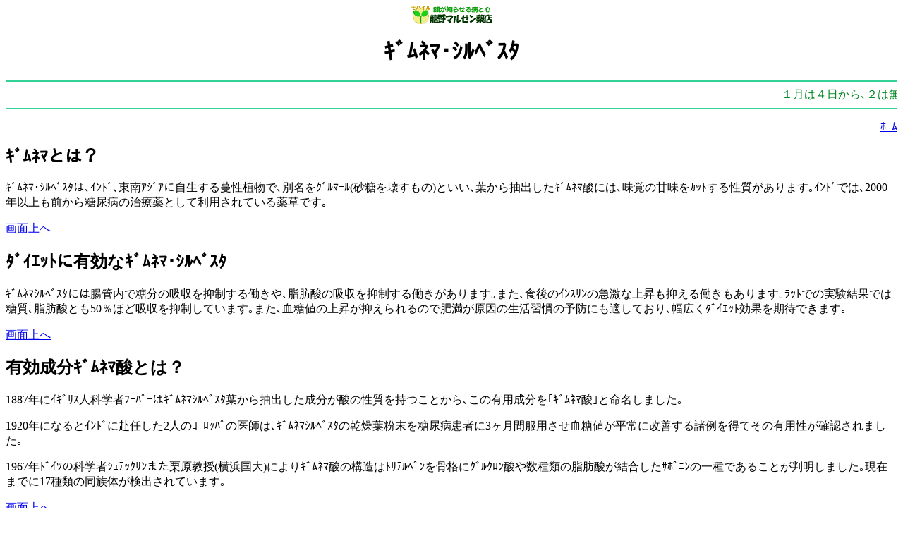

--- FILE ---
content_type: text/html;charset=Shift_JIS
request_url: https://www.e-kao.net/m/mb_g_gymnema.html
body_size: 3060
content:
<html>
<head>
<meta http-equiv="Content-Type" content="text/html;charset=Shift_JIS">
<title>ｷﾞﾑﾈﾏとは？【龍野ﾏﾙｾﾞﾝ薬店 ﾓﾊﾞｲﾙ健康食品活用ｶﾞｲﾄﾞ】</title>
<meta name="description" content="ｷﾞﾑﾈﾏについての龍野ﾏﾙｾﾞﾝ薬店健康食品ｶﾞｲﾄﾞです｡ｷﾞﾑﾈﾏには腸管内で糖分の吸収を抑制する働きや､脂肪酸の吸収を抑制する働きがあります｡">
<meta name="keywords" content="ｷﾞﾑﾈﾏ,ｷﾞﾑﾈﾏｼﾙﾍﾞｽﾀ,健康食品,龍野ﾏﾙｾﾞﾝ薬店">
<meta name="robots" content="INDEX,FOLLOW">
<meta name="chtml" content="yes">
<meta name="viewport" content="width=device-width,initial-scale=1">
<link rel="canonical" href="https://www.e-kao.net/m/mb_g_gymnema.html">
</head>
<body bgcolor="#ffffff">
<p align="center"><a name="top"><img src="../Img/banam.gif" width="116" height="26" alt="顔が知らせる病と心 龍野ﾏﾙｾﾞﾝ薬店【ﾓﾊﾞｲﾙ】"></a></p>
<h1 align="center">ｷﾞﾑﾈﾏ･ｼﾙﾍﾞｽﾀ</h1>
<hr color="#32d296" size="2">
<marquee behavior="scroll" direction="left" loop="10"><font color="#008822">１月は４日から､２は無休で営業致しております｡</font></marquee>
<hr color="#32d296" size="2">
<p align="right"><a href="https://www.e-kao.net/m/main.html">ﾎｰﾑ</a></p>
<h2>ｷﾞﾑﾈﾏとは？</h2>
<p>ｷﾞﾑﾈﾏ･ｼﾙﾍﾞｽﾀは､ｲﾝﾄﾞ､東南ｱｼﾞｱに自生する蔓性植物で､別名をｸﾞﾙﾏｰﾙ(砂糖を壊すもの)といい､葉から抽出したｷﾞﾑﾈﾏ酸には､味覚の甘味をｶｯﾄする性質があります｡ｲﾝﾄﾞでは､2000年以上も前から糖尿病の治療薬として利用されている薬草です｡</p>
<p><a href="#top">画面上へ</a></p>
<h2>ﾀﾞｲｴｯﾄに有効なｷﾞﾑﾈﾏ･ｼﾙﾍﾞｽﾀ</h2>
<p>ｷﾞﾑﾈﾏｼﾙﾍﾞｽﾀには腸管内で糖分の吸収を抑制する働きや､脂肪酸の吸収を抑制する働きがあります｡また､食後のｲﾝｽﾘﾝの急激な上昇も抑える働きもあります｡ﾗｯﾄでの実験結果では糖質､脂肪酸とも50％ほど吸収を抑制しています｡また､血糖値の上昇が抑えられるので肥満が原因の生活習慣の予防にも適しており､幅広くﾀﾞｲｴｯﾄ効果を期待できます｡</p>
<p><a href="#top">画面上へ</a></p>
<h2>有効成分ｷﾞﾑﾈﾏ酸とは？</h2>
<p>1887年にｲｷﾞﾘｽ人科学者ﾌｰﾊﾟｰはｷﾞﾑﾈﾏｼﾙﾍﾞｽﾀ葉から抽出した成分が酸の性質を持つことから､この有用成分を｢ｷﾞﾑﾈﾏ酸｣と命名しました｡</p>
<p>1920年になるとｲﾝﾄﾞに赴任した2人のﾖｰﾛｯﾊﾟの医師は､ｷﾞﾑﾈﾏｼﾙﾍﾞｽﾀの乾燥葉粉末を糖尿病患者に3ヶ月間服用させ血糖値が平常に改善する諸例を得てその有用性が確認されました｡</p>
<p>1967年ﾄﾞｲﾂの科学者ｼｭﾃｯｸﾘﾝまた栗原教授(横浜国大)によりｷﾞﾑﾈﾏ酸の構造はﾄﾘﾃﾙﾍﾟﾝを骨格にｸﾞﾙｸﾛﾝ酸や数種類の脂肪酸が結合したｻﾎﾟﾆﾝの一種であることが判明しました｡現在までに17種類の同族体が検出されています｡</p>
<p><a href="#top">画面上へ</a></p>
<h2>ｷﾞﾑﾈﾏ酸の作用</h2>
<p>ｷﾞﾑﾈﾏ酸の生理活性について､鳥取大学医学部第一生理：日地康武教授(現鳥取大学名誉教授)のｸﾞﾙｰﾌﾟなどの研究により次の作用が判明しました｡</p>
<ol>
<li>甘味抑制作用：甘味だけが消える不思議<br>
味の受容､識別機能として舌には約400個の茸状乳頭があり､ここに甘味を識別する受容ﾀﾝﾊﾟｸ質が存在します｡<br>
ｷﾞﾑﾈﾏ酸が甘味だけを抑制するのは､この受容体ﾀﾝﾊﾟｸ質にｷﾞﾑﾈﾏ酸が結合し一時的に甘味受容体を塞いでしまうため､砂糖などの他の甘味物質があっても､甘味を感じなくなると考えられています｡</li>
<li>糖吸収抑制作用(１)<br>
ﾌﾞﾄﾞｳ糖などの糖の吸収には小腸の上皮細胞で糖を識別する担体が関与しています｡<br>
鳥取大学の研究ｸﾞﾙｰﾌﾟは味を識別する味蕾細胞のﾀﾝﾊﾟｸ質と同じように､小腸の担体ﾀﾝﾊﾟｸ質にもｷﾞﾑﾈﾏ酸が結合し､糖の吸収を抑制するのではないかと考え実験を行いました｡<br>
その結果､ｷﾞﾑﾈﾏ酸を投与すると､血糖値の上昇を抑制する事がわかりました｡また､食前30分の服用が最も効果的である事も判明しています｡<br>
これにより､食後の血糖値管理としても注目されています｡</li>
<li>脂肪酸吸収抑制<br>
脂肪酸について小腸での吸収の様子を調べたところ､ｷﾞﾑﾈﾏ酸は脂肪酸に付いても吸収抑制作用があることが明らかとなりました｡ﾌﾞﾄﾞｳ糖だけでなく､脂肪酸の吸収も抑制すると､食物中のｴﾈﾙｷﾞｰ源の大部分において吸収を抑えることができ､肥満防止､生活習慣病予防に有用といえます｡</li>
<li>糖吸収抑制作用(２)<br>
ｷﾞﾑﾈﾏ酸はﾌﾞﾄﾞｳ糖だけではなく､ﾏﾙﾄｰｽに対しても吸収抑制作用がある事が明らかになっています｡<br>
糖尿病治療薬｢ｱｶﾙﾎﾞｰｽ(α-ｸﾞﾙｺｼﾀﾞｰｾﾞ阻害剤)｣とｷﾞﾑﾈﾏ酸とを比較した結果､ｱｶﾙﾎﾞｰｽは強力にﾏﾙﾄｰｽの吸収を抑制しましたが､わずかな時間の腸管洗浄でその効果を失いました｡一方ｷﾞﾑﾈﾏ酸は洗浄後も約2時間余り抑制効果は持続しました｡<br>
ｷﾞﾑﾈﾏ酸は糖尿病治療薬にも劣らない効果があることが示唆されます｡</li>
<li>肥満回避効果<br>
正常ﾗｯﾄ､肥満ﾗｯﾄにｷﾞﾑﾈﾏｼﾙﾍﾞｽﾀ抽出物を低脂肪食に添加して､体重の経過を観た｡その結果､ｷﾞﾑﾈﾏｼﾙﾍﾞｽﾀ抽出物投与群の体重増加は3.5から5.7%(平均値)抑制されました｡</li>
</ol>
<p><a href="#top">画面上へ</a></p>

<hr color="#32d296" size="2">
<p><a href="https://www.e-kao.net/m/sub5.html">ｵｽｽﾒ商品一覧</a></p>
<hr color="#EEEEEE">
<p><a href="https://www.e-kao.net/m/sub1.html">ｵｽｽﾒ商品ｸﾞﾙｰﾌﾟ免疫</a></p>
<hr color="#EEEEEE">
<p><a href="https://www.e-kao.net/m/sub2.html">ｵｽｽﾒ商品ｸﾞﾙｰﾌﾟ美容健康</a></p>
<hr color="#EEEEEE">
<p><a href="https://www.e-kao.net/m/sub3.html">ｵｽｽﾒ商品ｸﾞﾙｰﾌﾟ化粧品その他</a></p>
<hr color="#EEEEEE">
<p><a href="https://www.e-kao.net/m/sub4.html">ｵｽｽﾒ商品ｸﾞﾙｰﾌﾟ医薬品</a></p>
<hr color="#EEEEEE">
<p><a href="https://www.e-kao.net/m/mb_g_index.html">健康食品活用ｶﾞｲﾄﾞ一覧</a></p>
<hr color="#EEEEEE">
<p><a href="https://www.e-kao.net/m/sub6.html">ご購入方法</a></p>
<hr color="#EEEEEE">
<p><a href="https://www.e-kao.net/m/sub7.html">通販法規と医薬品販売の表示</a></p>
<hr color="#EEEEEE">
<p><a href="https://www.e-kao.net/m/sub10.html">ﾌﾟﾗｲﾊﾞｼｰﾎﾟﾘｼｰ</a></p>
<hr color="#EEEEEE">
<p>PC､ｽﾏﾎﾍﾟｰｼﾞ:<br>
<a href="https://www.e-kao.net/guide/gymnema.htm">ｷﾞﾑﾈﾏとは？【龍野ﾏﾙｾﾞﾝ薬店 健康食品活用ｶﾞｲﾄﾞ】</a></p>

<hr color="#32d296" size="2">
<p><font color="#008822">【#】</font><a href="#top" accesskey="#">画面上へ</a></p>
<hr color="#EEEEEE">
<p><font color="#008822">【0】</font><a href="https://www.e-kao.net/m/main.html" accesskey="0">ﾎｰﾑ</a></p>
<hr color="#32d296" size="2">
<form method="get" action="../nsrch/wnamazu.cgi"><p><font color="#008822">【*】</font><input type="text" name="query" size="11" accesskey="*"><input type="submit" name="submit" value="検索"><input type="hidden" name="ch" value="shift_jis"><input type="hidden" name="result" value="short"></p><p align="center"><input id="mosho" type="radio" name="idxname" value="html" checked><label for="mosho">商品検索</label><input id="mogui" type="radio" name="idxname" value="html_g"><label for="mogui">ｶﾞｲﾄﾞ検索</label></p></form>
<hr color="#EEEEEE">
<p><font color="#008822">【9】</font><a href="./icart.cgi?sub=mb_g_gymnema" accesskey="9">ｶｰﾄの中を見る</a></p>
<hr color="#EEEEEE">
<!--
<p><font color="#008822">【9】</font><a href="./main.html?sub=mb_g_gymnema" accesskey="9">買い物を続ける</a></p>
-->
<p><font color="#008822">【1】</font><a href="./sub8.html" accesskey="1">ﾓﾊﾞｲﾙ検索ｴﾝｼﾞﾝﾘﾝｸ</a></p>
<hr color="#32d296" size="2">
<p align="center">(C)龍野ﾏﾙｾﾞﾝ薬店</p>
<p align="center">2026/01/23(Fri) 00:21 (1) <a rel="nofollow" href="../shohink/login.htm"><img src="../shohin/kai.gif" width="20" height="20" border="0"></a></p>
</body>

</html>

